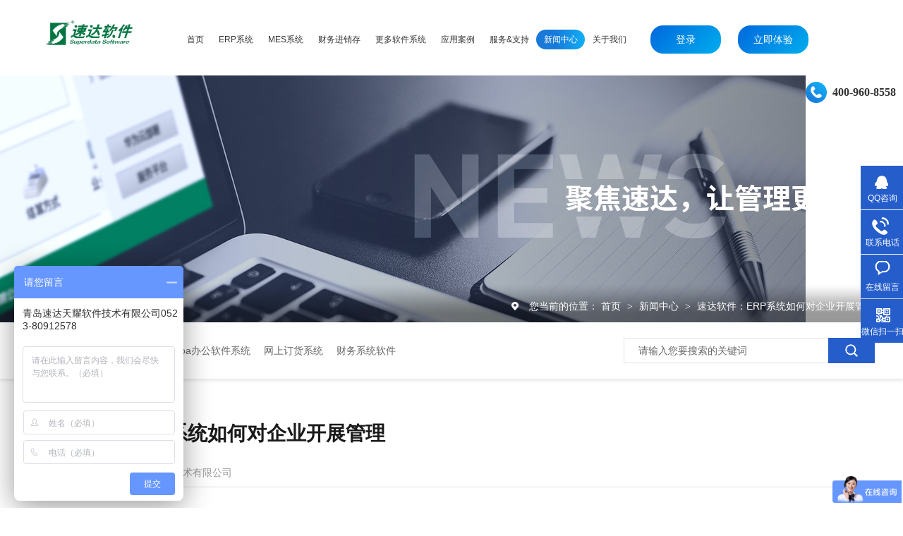

--- FILE ---
content_type: text/html
request_url: https://www.qdsuda.cn/articles/sdrjer7096.html
body_size: 7070
content:
<!DOCTYPE html><html lang="zh"><head data-base="/">
<meta http-equiv="Cache-Control" content="no-transform">
<meta http-equiv="Cache-Control" content="no-siteapp"> 
  <meta charset="UTF-8"> 
  <meta http-equiv="X-UA-Compatible" content="IE=edge"> 
  <meta name="renderer" content="webkit"> 
  <meta http-equiv="pragma" content="no-cache">
 <meta http-equiv="cache-control" content="no-cache,must-revalidate">
 <meta http-equiv="expires" content="Wed, 26 Feb 1997 08:21:57 GMT">
 <meta http-equiv="expires" content="0">
 <title>速达软件：ERP系统如何对企业开展管理</title>
<meta name="keywords" content="速达软件,erp,管理">
<meta name="description" content="青岛速达天耀软件技术有限公司助力2000+中小型企业"> 
  <link href="https://www.qdsuda.cn/css/reset.css?1593589021739" rel="stylesheet"> 
  <script src="https://www.qdsuda.cn/js/nsw.pc.min.js"></script> 
  <link href="https://www.qdsuda.cn/60c064bce4b0a98f2abd7e72.css" rel="stylesheet">
  <script>
var _hmt = _hmt || [];
(function() {
  var hm = document.createElement("script");
  hm.src="https://hm.baidu.com/hm.js?f91b8a2f3d03d4bc508355714e66fe2d";
  var s = document.getElementsByTagName("script")[0]; 
  s.parentNode.insertBefore(hm, s);
})();
</script>
 </head> 
 <body class="body-color"> 
  <div class="header"> 
 <div class="wow fadeInLeft1 logo"><a href="https://www.qdsuda.cn/" title=""><img alt="速达软件" src="https://www.qdsuda.cn/images/logo.jpg" title="速达软件"></a></div> 
 <!--<h3 class="wow fadeInLeft1"><i>企业信息化方案服务商</i>定制开发 提高效率 改善管理</h3> --> 
 <div class="h_nav menu wow fadeInRight1"> 
  <ul> 
    
    <li><a href="https://www.qdsuda.cn/"><span>首页</span></a> <em> 
       </em> </li> 
    
    <li><a href="https://www.qdsuda.cn/projects/erpxt.html"><span>ERP系统</span></a> <em> 
       </em> </li> 
    
    <li><a href="https://www.qdsuda.cn/projects/mes.html"><span>MES系统</span></a> <em> 
       </em> </li> 
    
    <li><a href="https://www.qdsuda.cn/projects/jxcgl.html"><span>财务进销存</span></a> <em> 
       </em> </li> 
    
    <li><a href="javascript:void(0);"><span>更多软件系统</span></a> <em> 
       
       <a href="https://www.qdsuda.cn/projects/oaxt.html">OA系统</a> 
       
       <a href="https://www.qdsuda.cn/projects/dhpt.html">订货平台</a> 
       
       <a href="https://www.qdsuda.cn/projects/crmxt.html">CRM系统</a> 
       </em> </li> 
    
    <li><a href="https://www.qdsuda.cn/article_yyal.html"><span>应用案例</span></a> <em> 
       </em> </li> 
    
    <li><a href="https://www.qdsuda.cn/helps/fwzc.html"><span>服务&amp;支持</span></a> <em> 
       </em> </li> 
    
    <li><a href="https://www.qdsuda.cn/article_xwzx.html"><span>新闻中心</span></a> <em> 
       </em> </li> 
    
    <li><a href="https://www.qdsuda.cn/helps/gywm.html"><span>关于我们</span></a> <em> 
       </em> </li> 
    
  </ul> 
 </div> 
 <div class="login wow fadeInRight1"> 
  <a href="http://login.tyacloud.cn/tylogin" target="_blank" title="">登录</a> 
 </div> 
 <div class="login wow fadeInRight1"> 
  <a href="http://login.sdsaas.cn/saas/dockerLogin_ty.jsp" target="_blank" title="">立即体验</a> 
 </div> 
 <div class="t_tel wow fadeInRight1">
   400-960-8558 
 </div> 
  
</div> 
  <div> 
 <div class="ty-banner-1"> 
   
   <a href="https://www.qdsuda.cn/article_xwzx.html" title="新闻中心：聚焦速达，让管理更高效"> <img alt="新闻中心：聚焦速达，让管理更高效" src="https://www.qdsuda.cn/resource/images/1c266c57531a48c8a38ab4da4bb6566a_10.jpg" title="新闻中心：聚焦速达，让管理更高效"> </a> 
    
   
   
   
 </div> 
</div> 
  <div> 
 <div class="p101-curmbs-1"> 
  <div class="plc"> 
   <div class="blk-main" style="width: 1200px;margin: 0 auto;"> 
    <div class="p101-curmbs-con" navcrumbs=""> 
     <b>您当前的位置：</b> 
     <a href="https://www.qdsuda.cn/" title="首页"> 首页 </a> 
     <span> &gt; </span> 
      
      <i class=""> <a href="https://www.qdsuda.cn/article_xwzx.html" title="新闻中心"> 新闻中心 </a> <span> &gt; </span> </i> 
      
      <i class="p12-curblock"> <a href="https://www.qdsuda.cn/article_zszx.html" title="知识中心"> 知识中心 </a> <span> &gt; </span> </i> 
      
      <i class=""> <a href="https://www.qdsuda.cn/articles/sdrjer7096.html" title="速达软件：ERP系统如何对企业开展管理"> 速达软件：ERP系统如何对企业开展管理 </a>  </i> 
      
    </div> 
    <div class="clear"></div> 
   </div> 
  </div> 
 </div> 
  
</div> 
  <div> 
 <div class="p101-search-1"> 
  <div class="blk-main" style="width: 1200px;margin: 0 auto;"> 
   <p> <b>热搜关键词：</b> 
     
     <a href="https://www.qdsuda.cn/projects/crmxt.html" onclick="searchLink(this);" title="crm订单管理系统">crm订单管理系统</a> 
     
     
     <a href="https://www.qdsuda.cn/projects/oaxt.html" onclick="searchLink(this);" title="oa办公软件系统">oa办公软件系统</a> 
     
     
     <a href="https://www.qdsuda.cn/projects/dhpt.html" onclick="searchLink(this);" title="网上订货系统">网上订货系统</a> 
     
     
     <a href="https://www.qdsuda.cn/projects/jxcgl.html" onclick="searchLink(this);" title="财务系统软件">财务系统软件</a> 
     </p> 
   <div class="p101-search-1-inp"> 
    <input class="p101-search-1-inp1" id="key" placeholder="请输入您要搜索的关键词" type="text"> 
    <input class="p101-search-1-inp2" onclick="searchInfo();" type="button"> 
   </div> 
   <div class="clear"></div> 
  </div> 
 </div> 
  
  
</div> 
  <div class="blk-main"> 
   <div class="blk-max fl"> 
    <div class="p101-info-content-1"> 
 <div class="p101-info-content-1-text"> 
  <h1 title="速达软件：ERP系统如何对企业开展管理" class="p101-info-content-1-title">
    速达软件：ERP系统如何对企业开展管理 
  </h1> 
  <div class="p101-info-content-1-bool"> 
   <span class="times">2023-08-11</span> 
   <span>青岛速达天耀软件技术有限公司</span> 
  </div> 
 </div> 
 <div class="p101-info-content-1-con endit101-content">
   <p>
    ERP系统有着强有力管理方法功效，听一上来就挺厉害的样子，可它究竟是如何对公司开展管理的？可以运营公司哪些功能模块，今天就跟大家<a class="attach inline_attach" href="https://www.qdsuda.cn/" target="_blank" title="速达软件"><strong><span style="color:#FF0000;">速达软件</span></strong></a>一起去看看吧！
</p>
<p class="img-block">
    <img align="center" alt="系统软件,ERP管理系统,速达软件" src="https://www.qdsuda.cn/resource/images/478648d4738e43e7bf97b4a11cc05bbe_17.jpg" title="系统软件,ERP管理系统,速达软件">
</p>
<p>
    1、生产中管理方法
</p>
<p>
    ERP系统为企业企业生产管理系统化出具了专用工具。运用ERP系统的每一计划方案等级与控制专用工具，如生产计划、网络资源计划方案、主市场计划方案、粗生产计划、生产作业计划、专业能力需求方案、资金分配/产出率操纵、工作任务单等，不仅提高了企业企业生产管理水平和工作品质，也推动企业产品质量管理的提高。事实上ISO9000系列产品所认证恰好是企业的工作品质。ERP系统能够与ISO9000系列产品相辅相成，当企业相关工作人员在自身工作岗位上秩序井然地推行一个统一化的行之有效的策略是，企业产品质量管理的提高是非常明显的。
</p>
<p>
    2、采购管理流程
</p>
<p>
    在<a class="attach inline_attach" href="https://www.qdsuda.cn/projects/erpxt.html" target="_blank" title="ERP系统"><strong><span style="color:#FF0000;">ERP系统</span></strong></a>绿色生态下，企业可以更有效地建立一份长期的采购申请表与经销商计划方案，并检验经销商按时交付率。在市场销售中，每一生产加工公司都一些公司的经销商和另外一些企业的消费者。在这一供应链管理中，每一企业都无法解决其他企业而独立求得生存与发展。与自己的代理商建立稳定合作关系，不但可以提升供货质量和按时交付率，与此同时可以减少产品成本。
</p>
<p>
    3、存货管理
</p>
<p>
    ERP系统的管理机制颠覆了传统化公司库房管理员劳动团队方法，对仓库按主产区、业务等特点进行分类，进一步细化了平时的业务经营。ERP系统对存货的控制方法也有很多种，如ABC法、零库存控制法、在途物资的管理方法等，企业可以依据自身供应量的多元性进行具体做法的选择。对于仓库管理流程管理方法根据生产与市场的需求传出要求，从而降低多余供应量耗费和资金占用费、库存产品毁坏风险性。对于领料单出入库，可限制原材料数量，防止随便领料单而导致的不必要使资源被浪费，导致成本增加，最终导致产品价格缺失核心竞争力。
</p>
<p>
    4、市场营销管理
</p>
<p>
    ERP系统中的市场控制模块将市场日常任务划分为以下6个过程：根据预测分析信息及销售订单制定销售工作计划，并做出科学规范最新价格管理决策。拓展能够市场，并且对市场进行客户细分，建立确定的客户档案资料和长久性能够稳定市场的销售渠道;结合历史时间、目前、市场调查数据材料进行市场。根据客户的订单信息，团队一手货源，选派生产制造指令，并团队仓库安排发货。给出销售清单，并传送财务软件记账;对已经市场的企业商品提供服务支持，进行信息反馈、剖析，提出方案。
</p>
<p>
    <span style="text-indent:26.25pt;">青岛速达天耀软件技术有限公司专注提供ERP管理软件，进销存管理，财务管理，OA系统，crm系统，MES系统，<a class="attach inline_attach" href="https://www.qdsuda.cn/projects/dhpt.html" target="_blank" title="订货平台"><strong><span style="color:#FF0000;">订货平台</span></strong>
    </a>，云docker等软件系统定制部署及服务。我们提供给客户的不单单是一个软件、更是根据客户企业情况制定不同的企业管理流程，制定适合企业的信息化方案，助力企业实现信息化管理，提升效率，提升竞争力。如有需求，联系我们：13370837773。</span>
</p>
<p>
</p> 
 </div> 
</div> 
<div class="p101-info-pagination-1"> 
 <dl> 
  <dd> 
   <span>上一篇：</span> 
   <a href="https://www.qdsuda.cn/articles/sdrjcr7789.html" title="速达软件：crm系统从这五点帮企业实现业绩增长">速达软件：crm系统从这五点帮企业实现业绩增长</a> 
  </dd> 
  <dd> 
   <span>下一篇：</span> 
   <a href="https://www.qdsuda.cn/articles/sdrjjx264.html" title="速达软件：进销存erp软件系统帮助管理门店">速达软件：进销存erp软件系统帮助管理门店</a> 
  </dd> 
 </dl> 
 <div class="p101-info-pagination-1-href"> 
  <a href="https://www.qdsuda.cn/article_zszx.html" title="返回列表">返回列表</a> 
 </div> 
</div> 
 
    <div class="p101-info-3"> 
 <div class="p101-info-3-title">
   相关推荐 
 </div> 
 <div class="p101-info-3-list"> 
  <ul> 
    
    <li><a href="https://www.qdsuda.cn/articles/sdrjgf.html" target="_blank" title="速达软件：进销存系统规范家具企业生产管理流程">速达软件：进销存系统规范家具企业生产管理流程</a><span>2024.10.12</span></li> 
    
    <li><a href="https://www.qdsuda.cn/articles/jcxxgd.html" target="_blank" title="速达软件：ERP管理系统解除企业信息孤岛">速达软件：ERP管理系统解除企业信息孤岛</a><span>2024.05.20</span></li> 
    
    <li><a href="https://www.qdsuda.cn/articles/qyxxhg.html" target="_blank" title="企业信息化管理，信息互通">企业信息化管理，信息互通</a><span>2021.08.07</span></li> 
    
    <li><a href="https://www.qdsuda.cn/articles/jyj.html" target="_blank" title="检疫局">检疫局</a><span>2021.08.06</span></li> 
    
    <li><a href="https://www.qdsuda.cn/articles/jmw.html" target="_blank" title="经贸委">经贸委</a><span>2021.08.06</span></li> 
    
    <li><a href="https://www.qdsuda.cn/articles/wjxysz.html" target="_blank" title="五金行业数字化转型四步走">五金行业数字化转型四步走</a><span>2021.08.04</span></li> 
    
    <li><a href="https://www.qdsuda.cn/articles/xsxxrh.html" target="_blank" title="线上线下融合，全渠道协同作战">线上线下融合，全渠道协同作战</a><span>2021.08.02</span></li> 
    
    <li><a href="https://www.qdsuda.cn/articles/sdrjtg.html" target="_blank" title="速达软件通过ERP系统帮助食品加工企业实现信息互通">速达软件通过ERP系统帮助食品加工企业实现信息互通</a><span>2021.08.01</span></li> 
    
  </ul> 
 </div> 
</div> 
 
    <div class="p101-info-key-1"> 
 <p> <span>【本文标签】</span> 
   
    
    <span><a href="https://www.qdsuda.cn/search.php?key=速达软件" title="速达软件"> 速达软件 </a></span> 
    
    <span><a href="https://www.qdsuda.cn/search.php?key=erp" title="erp"> erp </a></span> 
    
    <span><a href="https://www.qdsuda.cn/search.php?key=管理" title="管理"> 管理 </a></span> 
    
   </p> 
 <p><span>【责任编辑】</span><span>青岛速达天耀软件技术有限公司</span><span>版权所有</span></p> 
</div> 
 
    <div class="p101-recommend-news"> 
 <div class="p101-recommend-news-title">
   <span>最新资讯</span>   <em>Latest News</em> 
 </div> 
 <div class="p101-recommend-news-list"> 
  <ul class="clearafter"> 
    
    <li><a href="https://www.qdsuda.cn/articles/sdrjme8492.html" target="_blank" title="速达软件：MES系统在电机行业的解决方案">速达软件：MES系统在电机行业的解决方案</a><span>2025.01.11</span></li> 
    
    <li><a href="https://www.qdsuda.cn/articles/sdrjer4393.html" target="_blank" title="速达软件：ERP系统可满足不同规模企业的需求">速达软件：ERP系统可满足不同规模企业的需求</a><span>2025.01.11</span></li> 
    
    <li><a href="https://www.qdsuda.cn/articles/sdrjqy756.html" target="_blank" title="速达软件：企业在上MES系统前需要做的准备工作有哪些">速达软件：企业在上MES系统前需要做的准备工作有哪些</a><span>2025.01.11</span></li> 
    
    <li><a href="https://www.qdsuda.cn/articles/sdrjzs1266.html" target="_blank" title="速达软件：在什么情况下需要上线ERP系统及如何使用维护">速达软件：在什么情况下需要上线ERP系统及如何使用维护</a><span>2025.01.11</span></li> 
    
    <li><a href="https://www.qdsuda.cn/articles/sdrjqy4573.html" target="_blank" title="速达软件：企业为什么要使用ERP系统">速达软件：企业为什么要使用ERP系统</a><span>2025.01.11</span></li> 
    
  </ul> 
 </div> 
</div> 
 
   </div> 
   <div class="blk-min fr"> 
    <div class="p101-info-fdh-1"> 
     <div class="p101-info-fdh-customer"> 
 <div class="p101-info-fdh-title">
   推荐资讯 
 </div> 
 <div class="p101-info-fdh-list"> 
   
   <dl> 
    <dt> 
     <a href="https://www.qdsuda.cn/articles/sdrjer3820.html" target="_blank" title="速达软件：ERP系统在企业中是如何运作的（1）"><img alt="速达软件：ERP系统在企业中是如何运作的（1）" src="https://www.qdsuda.cn/resource/images/478648d4738e43e7bf97b4a11cc05bbe_62.jpg" title="速达软件：ERP系统在企业中是如何运作的（1）"></a> 
    </dt> 
    <dd> 
     <h4><a href="https://www.qdsuda.cn/articles/sdrjer3820.html" target="_blank" title="速达软件：ERP系统在企业中是如何运作的（1）">速达软件：ERP系统在企业中是如何运作的（1）</a></h4> 
    </dd> 
   </dl> 
   
   <dl> 
    <dt> 
     <a href="https://www.qdsuda.cn/articles/sdrjer8105.html" target="_blank" title="速达软件：ERP系统在企业中是如何运作的（2）"><img alt="速达软件：ERP系统在企业中是如何运作的（2）" src="https://www.qdsuda.cn/resource/images/478648d4738e43e7bf97b4a11cc05bbe_52.jpg" title="速达软件：ERP系统在企业中是如何运作的（2）"></a> 
    </dt> 
    <dd> 
     <h4><a href="https://www.qdsuda.cn/articles/sdrjer8105.html" target="_blank" title="速达软件：ERP系统在企业中是如何运作的（2）">速达软件：ERP系统在企业中是如何运作的（2）</a></h4> 
    </dd> 
   </dl> 
   
   <dl> 
    <dt> 
     <a href="https://www.qdsuda.cn/articles/sdrjer970.html" target="_blank" title="速达软件：ERP系统在企业中是如何运作的（3）"><img alt="速达软件：ERP系统在企业中是如何运作的（3）" src="https://www.qdsuda.cn/resource/images/478648d4738e43e7bf97b4a11cc05bbe_45.jpg" title="速达软件：ERP系统在企业中是如何运作的（3）"></a> 
    </dt> 
    <dd> 
     <h4><a href="https://www.qdsuda.cn/articles/sdrjer970.html" target="_blank" title="速达软件：ERP系统在企业中是如何运作的（3）">速达软件：ERP系统在企业中是如何运作的（3）</a></h4> 
    </dd> 
   </dl> 
   
 </div> 
 <ul class="p101-info-fdh-ul"> 
   
   <li><a href="https://www.qdsuda.cn/articles/sdrjer6605.html" target="_blank" title="速达软件：ERP系统在企业中是如何运作的（4）">速达软件：ERP系统在企业中是如何运作的（4）</a></li> 
   
   <li><a href="https://www.qdsuda.cn/articles/sdrjer2537.html" target="_blank" title="速达软件：ERP系统5大核心功能提升电商提升运营效率">速达软件：ERP系统5大核心功能提升电商提升运营效率</a></li> 
   
   <li><a href="https://www.qdsuda.cn/articles/sdrjme4030.html" target="_blank" title="速达软件：MES系统带领企业实现数字智能化（上）">速达软件：MES系统带领企业实现数字智能化（上）</a></li> 
   
   <li><a href="https://www.qdsuda.cn/articles/sdrjme2375.html" target="_blank" title="速达软件：MES系统带领企业实现数字智能化（下）">速达软件：MES系统带领企业实现数字智能化（下）</a></li> 
   
   <li><a href="https://www.qdsuda.cn/articles/sdrjrh9002.html" target="_blank" title="速达软件：如何抓住进销存管理的精髓">速达软件：如何抓住进销存管理的精髓</a></li> 
   
 </ul> 
</div> 
 
     <div class="p101-fdh-1"> 
 <div class="p101-info-fdh-title">
   服务中心 
 </div> 
 <div class="fdh-01-nav" navvicefocus1=""> 
   
   <div class="fdh-01-nav-one"> 
    <h3><a href="https://www.qdsuda.cn/article_yyal.html" title="应用案例">应用案例</a></h3> 
   </div> 
   
   <div class="fdh-01-nav-one"> 
    <h3><a href="https://www.qdsuda.cn/article_xwzx.html" title="新闻中心">新闻中心</a></h3> 
   </div> 
   
   <div class="fdh-01-nav-one"> 
    <h3><a href="https://www.qdsuda.cn/article_hzkh.html" title="合作客户">合作客户</a></h3> 
   </div> 
   
 </div> 
</div> 
 
 
    </div> 
    <div class="p101-contact-z1"> 
 <p> 咨询热线 </p> 
 <span> 400-960-8558 </span> 
</div> 
 
   </div> 
   <div class="clear"></div> 
  </div> 
  <div> 
 <div class="footWrap"> 
  <div class="footer"> 
   <div class="ft_t"> 
    <div class="ft_nav"> 
     <h4>网站导航<span>/ Navigation</span></h4> 
     <ul> 
       
       <li> <a href="https://www.qdsuda.cn/" title="首页">首页</a> </li> 
       
       <li> <a href="https://www.qdsuda.cn/projects/erpxt.html" title="ERP系统">ERP系统</a> </li> 
       
       <li> <a href="https://www.qdsuda.cn/projects/mes.html" title="MES系统">MES系统</a> </li> 
       
       <li> <a href="https://www.qdsuda.cn/projects/jxcgl.html" title="财务进销存">财务进销存</a> </li> 
       
       <li> <a href="https://www.qdsuda.cn/article_yyal.html" title="应用案例">应用案例</a> </li> 
       
       <li> <a href="https://www.qdsuda.cn/helps/fwzc.html" title="服务&amp;支持">服务&amp;支持</a> </li> 
       
       <li> <a href="https://www.qdsuda.cn/article_xwzx.html" title="新闻中心">新闻中心</a> </li> 
       
       <li> <a href="https://www.qdsuda.cn/helps/gywm.html" title="关于我们">关于我们</a> </li> 
       
       <li> <a href="https://www.qdsuda.cn/helps/lxwm.html" title="联系我们">联系我们</a> </li> 
       
       <li> <a href="https://www.qdsuda.cn/sitemap.html" target="_blank" title="网站地图">网站地图</a> </li> 
       
     </ul> 
    </div> 
    <div class="ft_lx"> 
     <h4>联系我们<span>/ Contact us</span></h4> 
     <p> <i>青岛速达天耀软件技术有限公司-版权所有</i> <i>联系电话：18153209927/80912577</i> <i>QQ：503069849</i> <i>邮箱：503069849@qq.com</i> <i>地址：青岛市北区辽宁路167号颐高数码广场B2088</i> </p> 
    </div> 
    <div class="erwm"> 
     <h4>微信关注<span>/ Follow us</span></h4> 
     <dl> 
      <dd> 
       <img src="https://www.qdsuda.cn/images/ft_a3.png"> 
       <span>扫一扫！更多精彩</span> 
      </dd> 
      <dt> 
       <img alt="速达软件" src="https://www.qdsuda.cn/resource/images/3ffc96935a194d2c824e45e4ed7c1b23_6.jpg" title="速达软件"> 
      </dt> 
     </dl> 
    </div> 
   </div> 
   <!-- --> 
   <div class="f_bom"> 
    <p> <i>技术支持：牛商股份（股票代码：830770）<span>百度统计</span>备案号：<a href="https://beian.miit.gov.cn/#/Integrated/index" rel="nofollow" target="_blank">鲁ICP备18008203号</a></i> </p> 
   </div> 
   <!-- --> 
  </div> 
  <div class="clear"></div> 
 </div> 
  
</div> 
  <div class="client-2"> 
 <ul id="client-2"> 
  <li class="my-kefu-qq"> 
   <div class="my-kefu-main"> 
    <div class="my-kefu-left"> 
     <a class="online-contact-btn" href="https://p.qiao.baidu.com/cps3/chatIndex?siteToken=f91b8a2f3d03d4bc508355714e66fe2d&amp;speedLogId=16287399469177156_1628739946917_82305&amp;eid=29985435&amp;reqParam=%7B%22from%22%3A0%2C%22sid%22%3A%22-100%22%2C%22tid%22%3A%22-1%22%2C%22ttype%22%3A1%2C%22siteId%22%3A%2216030575%22%2C%22userId%22%3A%2229985435%22%2C%22pageId%22%3A0%7D" qq="" target="_blank"> <i></i> <p> QQ咨询 </p> </a> 
    </div> 
    <div class="my-kefu-right"></div> 
   </div> </li> 
  <li class="my-kefu-tel"> 
   <div class="my-kefu-tel-main"> 
    <div class="my-kefu-left"> 
     <i></i> 
     <p>联系电话 </p> 
    </div> 
    <div class="my-kefu-tel-right" phone400="">400-960-8558</div> 
   </div> </li> 
  <li class="my-kefu-liuyan"> 
   <div class="my-kefu-main"> 
    <div class="my-kefu-left"> 
     <a href="https://www.qdsuda.cn/Tools/leaveword.html" title="在线留言"> <i></i> <p> 在线留言 </p> </a> 
    </div> 
    <div class="my-kefu-right"></div> 
   </div> </li> 
  <li class="my-kefu-weixin"> 
   <div class="my-kefu-main"> 
    <div class="my-kefu-left"> 
     <i></i> 
     <p> 微信扫一扫 </p> 
    </div> 
    <div class="my-kefu-right"> 
    </div> 
    <div class="my-kefu-weixin-pic"> 
     <img src="https://www.qdsuda.cn/resource/images/3ffc96935a194d2c824e45e4ed7c1b23_6.jpg"> 
    </div> 
   </div> </li> 
   
  <li class="my-kefu-ftop"> 
   <div class="my-kefu-main"> 
    <div class="my-kefu-left"> 
     <a href="javascript:;"> <i></i> <p> 返回顶部 </p> </a> 
    </div> 
    <div class="my-kefu-right"> 
    </div> 
   </div> </li> 
 </ul> 
  
  
</div> 
  <script src="https://www.qdsuda.cn/js/public.js"></script> 
  <script src="https://www.qdsuda.cn/60c064bce4b0a98f2abd7e72.js" type="text/javascript"></script>
  <script encrypt-snsid="OGMyM2UwM2IxZGYwNDFiYzk4Mjc2NDFiM2E5NTFmNjM=" src="https://sss.nswyun.com/probe/assets/WebChatService.js?v=1715321427874" webchaturl="https://sss.nswyun.com/webChat/index.html"></script>
 
<script>  var sysBasePath = null ;var projPageData = {};</script><script>(function(){var bp = document.createElement('script');
var curProtocol = window.location.protocol.split(':')[0];
if (curProtocol === 'https')
{ bp.src='https://zz.bdstatic.com/linksubmit/push.js'; }
else
{ bp.src='http://push.zhanzhang.baidu.com/push.js'; }
var s = document.getElementsByTagName("script")[0];
s.parentNode.insertBefore(bp, s);
})();</script><script src="https://www.qdsuda.cn/js/ab77b6ea7f3fbf79.js" type="text/javascript"></script>
<script type="application/ld+json">
{"@content":"https://ziyuan.baidu.com/contexts/cambrian.jsonld","@id":"https://www.qdsuda.cn/articles/sdrjer7096.html","appid":"","title":"速达软件：ERP系统如何对企业开展管理","images":[],"description":"","pubDate":"2023-08-11T16:00:00","upDate":"2025-03-05T18:06:03","lrDate":"2023-08-11T09:02"}
</script></body></html>

--- FILE ---
content_type: text/css
request_url: https://www.qdsuda.cn/css/reset.css?1593589021739
body_size: 4078
content:
/*共用css，模板里只能模板设计小组人员才能修改*/
/*模板设计小组人员修改以后注意本地备份一下*/
/*最新更新人员：胡平2017-3-13*/   
/* 清除内外边距 */
@charset "utf-8";
body, h1, h2, h3, h4, h5, h6, hr, p, blockquote, /* structural elements 结构元素 */
dl, dt, dd, ul, ol, li, /* list elements 列表元素 */
pre, /* text formatting elements 文本格式元素 */
fieldset, legend, button, input, textarea, /* form elements 表单元素 */
th, td { /* table elements 表格元素 */
    margin: 0;
    padding: 0;
}
input,textarea {border: none; box-shadow: none; outline: none;}
/* 设置默认字体 */
body,button, input, select, textarea {font: 14px/22px "Microsoft YaHei","微软雅黑","Helvetica Neue",Helvetica,"PingFang SC","Hiragino Sans GB",Arial,sans-serif; color: #666;}
samp{font-family: "Microsoft YaHei","微软雅黑","Helvetica Neue";}
h1 {font-size: 18px;}
h2 {font-size: 16px;}
h3 {font-size: 14px;}
h4, h5, h6 {font-size: 100%;}
* h1,* h2,* h3,* h4,* h5,* h6{margin: 0px;}
/* 重置列表元素 */
ul, ol ,li{list-style: none;}
/* 重置文本格式元素 */
a {text-decoration: none; color: #666; word-wrap:break-word;outline:none;}/*英文换行*/
a:hover {text-decoration: none; color:#255ecb;}
/* 重置表单元素 */
legend {color: #000;} /* for ie6 */
fieldset, img {border: none;} /* img 搭车：让链接里的 img 无边框 */
button, input, select, textarea {
    font-size: 100%; /* 使表单元素在 ie 下能继承字体大小 */
}

/* 重置表格元素 */
table {
    border-collapse: collapse;
    border-spacing: 0;
}

/* 让非ie浏览器默认也显示垂直滚动条，防止因滚动条引起的闪烁 */
html {overflow-y: scroll;}
/*手机预览居中*/
body{
    min-width: 1200px;
    width: 100%;
    overflow: hidden;
}

/*设置浮动*/
.fl {float: left;}
.fr {float: right;}
.pr{position: relative;}
.pa{position: absolute;}


/*清除浮动*/
.clear{clear: both;height: 0;}
.blk-main .clearlist,.blk-main .listclear{ clear:both;height:0;padding:0;margin:0;border:0;width:100% ;float:none;}
.b-main .clearlist,.b-main .listclear{ clear:both;height:0;padding:0;margin:0;border:0;width:100% ;float:none;}
.clearafter:after, .clearfix:after{ content:"."; display:block; height:0; visibility:hidden; clear:both; }


/*全局背景色1*/
.body-color{background: #ffffff;}
.bark-body-color{background:#181818;}
.body-color-p102{background: #f5f5f5;}

.blk{margin-bottom: 25px;}
.blk-50{margin-bottom: 50px;}
/*Main模板*/
.blk-main{width:1200px; margin: 0 auto;}
.blk-max-main{width:1220px; margin: 0 auto;}
/*小模块*/
.blk-xs{width:240px;}
.blk-min{width: 320px;}
/*中模块*/
.blk-sm{width:930px;}
.blk-max{width: 810px;}
/*小版块*/
.blk{margin-bottom:30px;}

/*首页板块全局补白*/
.p{padding: 30px 0;}
/*首页板块全局变量*/
.b{clear: both;}
/*内页板块全局变量*/
.blk{margin-bottom:  20px;}
.blk101{margin-bottom:  35px;}


/*数据更新中的样式*/
.nodata {background:url("../images/nodata.png") no-repeat 58px 20px #fff;margin: 10px 0;padding:80px 0 80px 220px;border:1px solid #eee;text-transform: capitalize;}


/*详情内容*/
.endit-content{ line-height:28px;}
.endit-content p{margin:15px 0;}
.endit-content img{max-width:100%;}
.endit101-content{ line-height:28px;}
.endit101-content p{margin: 0 0 20px;}
.endit101-content img{max-width:100%;}
/*百度地图图片*/
.endit-content #map img,.endit-content #dituContent img,.endit-content #platform img{max-width: inherit;}
.endit-content em,.endit-content i{font-style: italic;}
.endit-content .img-p{text-indent: 0px; padding-top: 14px; margin: 0px; text-align: center;}
.endit-content .img-container{}
.endit-content .img-block {text-indent: 0px;padding-top: 14px;margin: 0px;text-align: center;}
.endit101-content .img-block {text-indent: 0px;padding-top: 10px;margin: 0 0 20px;text-align: center;}
/*详情关键字飘红加粗*/
.endit-content a{color:#f00; font-weight: bold;}
.endit101-content a{color:#f00; font-weight: bold;}
/*详情内容关键字加VI色*/
/*.endit-content a{color:#255ecb; font-weight: bold;}*/

/*表单弹框*/
.nsw-modal {
    width: 100%;
    height: 100%;
    background: rgba(225, 225, 225, 0.5);
    position: fixed;
    top: 0;
    left: 0;
    z-index: 99999; 
}
.modal-dialog {
    position: fixed;
    color:#000000;
    top: 150px;
    width: 400px;
    border-radius: 3px;
    min-height: 155px;
    overflow: hidden;
    z-index: 99998;
    margin-left: -200px;
    left: 50%; 
}
.modal-dialog .css-icon {
    background-image: url("../images/modal-icons.png"); 
}
.modal-dialog .modal-head {
    height: 30px;
    line-height: 30px;
    padding: 0px 20px;
    background: #F6EFEF;
    font-size: 14px; 
}
.modal-dialog .modal-head .modal-logo {
    width: 15px;
    height: 15px;
    background-position: 1px 0px;
    margin: 8px 5px 0 0;
    float: left; 
}
.modal-dialog .modal-head .close {
    float: right;
    width: 15px;
    height: 15px;
    background-position: -14px 0px;
    margin-top: 8px; 
}
.modal-dialog .modal-body {
    width: 100%;
    min-height: 125px;
    background: #ffffff; 
}
.modal-dialog .modal-body .modal-body-left {
    width: 140px;
    float: left; 
}
.modal-dialog .modal-body .modal-body-left .icon {
    width: 64px;
    height: 64px;
    margin: 30px 0 0 48px; 
}
.modal-dialog .modal-body .modal-body-left .success-message {
    background-position: 0px -14px; 
}
.modal-dialog .modal-body .modal-body-left .warming-message {
    background-position: 0px -78px; 
}
.modal-dialog .modal-body .modal-body-right {
    width: 260px;
    float: right;
    padding-top: 20px; 
}
.modal-dialog .modal-body .modal-body-right .close-btn {
    color: #000;
    text-align: center;
    width: 90px;
    display: inline-block;
    height: 24px;
    line-height: 24px;
    background: #818079; 
}
.modal-dialog .modal-body .modal-body-right p {
    line-height: 30px; 
}

/*翻页*/
.p12-pagination-1-main {
    margin: 0 auto; 
    padding: 20px 0;
    height: 30px;
    text-align: center;
}

.p12-pagination-1 a,
.p12-pagination-1 span {
    vertical-align: top;
    display: inline-block;
    padding: 0 8px;
    height: 26px;
    line-height: 26px;
    border: 1px solid #e5e5e5; 
    text-align: center;
    margin: 0 2px;
    background: #fff;
}

.p12-pagination-1 span {
    border: 1px solid #fff;
}

.p12-pagination-1 .page_curr {
    background:#255ecb;
    color:#fff;
    border-color:#255ecb;
}

.p12-pagination-1 .laypage_first,
.p12-pagination-1 .laypage_last {
    display: none;
}

/*p101新翻页*/
.p101-pagination-1-main {
	margin: 0 auto;
	padding: 0 0 40px;
	height: 40px;
	text-align: center;
}

.p101-pagination-1 a,
.p101-pagination-1 span {
	vertical-align: top;
	display: inline-block;
	font-size: 18px;
	font-family: Arial;
	width: 34px;
	height: 34px;
	color: #666666;
	border-radius: 100%;
	line-height: 34px;
	border: 1px solid #dcdcdc;
	text-align: center;
	margin: 0 3px;
	background: #fff;
}
.p101-pagination-1 a.page_first,.p101-pagination-1 a.page_last{width: 70px;border-radius: 20px;font-size: 16px;}
.p101-pagination-1 a.page_pre,.p101-pagination-1 a.page_next{width: 80px;border-radius: 20px;font-size: 16px;}
.p101-pagination-1 span {
	border: 1px solid #fff;
}

.p101-pagination-1 .page_curr {
	background:#5a5a5a;
	color:#fff;
	border-color:#5a5a5a;
}

.p101-pagination-1 .laypage_first,
.p101-pagination-1 .laypage_last {
	display: none;
}

/*p102新翻页*/
.p102-pagination-1-main {
	margin: 0 auto;
	padding: 20px 0 40px;
	height: 40px;
	text-align: center;
}
.p102-pagination-1 a,
.p102-pagination-1 span {
	vertical-align: top;
	display: inline-block;
	font-size: 16px;
	font-family: Arial;
	width: 36px;
	height: 36px;
	color: #808080;
	border-radius: 5px;
	line-height: 36px;
	border: 1px solid #e5e5e5;
	text-align: center;
	margin: 0 3px;
	background: #fff;
}
.p102-pagination-1 a.page_first,.p102-pagination-1 a.page_last{width: 70px;border-radius: 5px;font-size: 14px;}
.p102-pagination-1 a.page_pre,.p102-pagination-1 a.page_next{width: 80px;border-radius: 5px;font-size: 14px;}
.p102-pagination-1 span {
	border: 1px solid #fff;
}
.p102-pagination-1 .page_curr {
	background:#255ecb;
	color:#fff;
	border-color:#255ecb;
}
.p102-pagination-1 .laypage_first,
.p102-pagination-1 .laypage_last {
	display: none;
}
.zdh{ overflow: hidden; margin-bottom: 100px;}
.zdh_l{ overflow: hidden; width: 501px; height: 509px; position: relative;}
.zd_f{ position: absolute; left: 0; bottom: 0; width: 100%;background:url(../images/zdh.png) no-repeat; height: 195px; box-sizing: border-box; padding-top: 120px;}
.zd_f h3{ float: left; padding-left: 23px; font-weight: normal; color: #fff; font-size: 20px; line-height: 100%; width: 101px; border-right: 1px solid rgba(255,255,255,0.6);}
.zd_f h3 span{ display: block; padding-bottom: 10px;}
.zd_f ul{ float: left;}
.zd_f ul li{ float: left; color: #fff; font-size: 16px; line-height: 100%; margin-left: 24px; margin-right: 13px;}
.zd_f ul li i{ display: block;line-height: 100%; padding-top: 2px;}

.zdh_r{ float: right; background: #f6f8fc; width: 698px; height: 509px; box-sizing: border-box; padding:54px 64px 0 70px;}
.zdh_r h3{ position: relative; height: 78px; font-size: 18px; color: #333333; line-height: 100%;font-weight: normal;}
.zdh_r h3 em{ display: inline-block; position: absolute; right: -36px; width: 90px; height: 90px; background: #ea5404; border-radius: 90px; color: #fff; font-size: 18px; top: -29px;}
.zdh_r h3 em a{ display: block; color: #fff; text-align: center; line-height: 100%; padding-top: 23px;font-weight: bold;position: relative;}
.zdh_r h3 em:before{background: #ea5404;border-radius: 100px;content: "";display: block;width:94px;height: 94px;position: absolute;left:-3px;top:-3px;animation:ys_t 2s infinite;transform: scale(1);opacity: 1;}
@keyframes ys_t {
    0% {transform: scale(1);opacity: 1;}
    100%{transform: scale(1.2);opacity: 0;}
}

.zdh_r h3 em a span{ display: block;padding-bottom: 6px;}
.zdh_r h3 i b{ display: block; font-size: 34px; color: #333333; font-weight: normal; line-height: 100%; padding-bottom: 7px;}
.zdh_r p{ height: 123px; border-bottom: 1px dotted #c9cacd; font-size: 16px; color: #666666; line-height: 30px; margin-bottom: 35px;}
.zdh_r h4{ line-height: 100%; font-size: 22px; color: #333333; font-weight: normal;}
.zdh_r h4 em{ display: block; line-height: 100%; padding-top: 15px; color: #666666; font-size: 16px; height: 91px; margin-left: -9px;}
.zdh_r h4 em span{ padding: 0 9px;}

.btn a{position: relative; display: inline-block; margin-right: 15px;background:url(../images/btn.png) no-repeat; transition: all 0.23s;}
.btn a:hover{ transform: translateY(-7px);}
.btn a span{display: inline-block; position: relative; z-index: 55; color: #1976d7; font-size: 16px; width: 148px; height: 40px; line-height: 40px; text-align: center;}
.btn a:before{ position: absolute; left: 0; top: 0; content: ""; width: 0; height: 40px; transition: all 0.2s;background:url(../images/btn2.png) no-repeat;}
.btn a:hover:before{    width: 148px;}
.btn a:hover span{ color: #fff;}
/**/
.zdh2{ padding-top: 100px;background:url(../images/zdh2.jpg) no-repeat center 0; height: 609px; margin-bottom: 0;}
.zdh2 .zdh_r h4 em{ margin-left: 0;}
.zdh2 .zdh_l{ overflow: inherit; }
.zdh2 .zdh_l ul li img{ margin-top:0;}
.zdh2 .zdh_l img{ display: block; margin-top: -34px;}
.zdh3 .zdh_r h4 em{ margin-left: 0;}
.zdh3 .zdh_r h4 em span{ display: block; padding-top: 14px; margin-left: 0; padding-left: 0;}
.zdh3 .zdh_r{ background: #fff;}
.zdh3{ padding-top: 100px;background:url(../images/zdh3.jpg) no-repeat center 0; height: 609px;}
.zdh_l ul li img{ margin: 0 auto; display: block;}
/**/
.xit{ overflow: hidden; height: 495px;}
.xit ul li{ float: left; width: 300px; height: 395px; box-sizing: border-box; position: relative; padding-top: 25px;}
.xit ul li:before{ width: 100%; height: 0; content: ""; position: absolute;background:url(../images/xt_bg.jpg) no-repeat; left: 0;bottom: 0; transition: all 0.2s;}
.xit ul li i span{ display: block; width: 108px; height: 125px; margin: 0 auto 39px; overflow: hidden;}
.xit ul li i span img{ transition: all 0.2s; display: block;}
.xit ul li i{ display: block; line-height: 100%; font-size: 22px; color: #333333;text-align: center; margin-bottom: 25px;position: relative; z-index: 3;}
.xit ul li em{ display: block; height: 74px; text-align: center; color: #666666; font-size: 16px; line-height: 24px; margin: 0 38px;position: relative; z-index: 3;}
.xit ul li b a{ display: block; width: 114px; height: 33px; margin: 0 auto;background:url(../images/btn3.png) no-repeat; line-height: 33px;font-weight: normal; text-align: center; font-size: 16px; color: #1976d7;position: relative; z-index: 3;}
.xit ul li:hover:before{ height: 395px;}
.xit ul li:hover span img:first-of-type{ margin-top: -125px;}
.xit ul li:hover i,.xit ul li:hover em,.xit ul li:hover b  a{ color: #fff;}
.xit ul li:hover b  a{ background:url(../images/btn4.png) no-repeat;transition: all 0.2s;}
.xit ul li:hover b  a:hover{letter-spacing: 2px;}
/**/
.case{background:url(../images/case.jpg) no-repeat center 0; height:1001px; margin-bottom: 99px; box-sizing:border-box; padding-top: 100px;}
.case h2 i{ color: #fff;}
.case h2 span{ color: #fff; font-size: 20px;padding-bottom: 30px;}
.ca_list{ margin-left: -108px;}
.ca_list ul li a{ display: block; height: 49px; margin-bottom: 8px; padding-left: 60px; width: 131px; color: #d0d2d4; font-size: 18px; line-height: 49px;}
.ca_list ul li a:hover{background:url(../images/c_cur.png) no-repeat; color: #fff; font-weight: bold;}
.ca_r{ width: 1154px; margin-right: -101px; float: right;}
.ca_r ul li{ float: left; margin: 0 20px 22px 0; width: 371px; background: #fff; height: 324px;}
.ca_r ul li:nth-of-type(3n){ margin-right: 0;}
.ca_r ul li a{ display: block; position: relative;background:url(../images/ca_m1.png) no-repeat 328px 284px; height: 324px;}
.ca_r ul li em{ display: block; position: absolute; left: 0; top: 228px;transition: all 0.2s;}
.ca_r ul li em span{ display: block;}
.ca_r ul li em b{ display: none;}
.ca_r ul li em i{ display: block; line-height: 100%; padding: 0 0 0 24px; font-size: 16px; color: #666666;}
.ca_r ul li em i span{ display: block; font-size: 20px; color: #333; margin-bottom: 13px;}
.ca_r ul li a:hover{background:url(../images/ca_m2.png) no-repeat 328px 284px;}
.ca_r ul li a:hover em{ background: #fff; top: 0; padding: 45px 0 0 0; width: 100%;}
.ca_r ul li a:hover em  b{ display: block; padding-top: 26px;font-weight: normal; font-size: 16px; color: #666666; line-height: 26px; margin: 0 23px;}

--- FILE ---
content_type: text/css
request_url: https://www.qdsuda.cn/60c064bce4b0a98f2abd7e72.css
body_size: 4133
content:

            body{min-width:1200px;width:100%;overflow-x:hidden;}
            i,em{ font-style:normal;}
            .content{ width:1200px; margin:0 auto;font-family: "Microsoft Yahei";}
            .header{height:107px;position: relative; z-index: 75;}
            .header .logo{float: left;margin:29px 15px 0 5%; width: 9.7vw;}
            .header .logo img{ width: 100%;max-width: 186px;}
            .header h3{float:left; padding-top:32px; line-height: 100%; font-weight: normal; font-size: 0.92vw; color: #333333; }
            .header h3 i{line-height: 100%; font-size: 1.12vw;display: block;font-weight: bold; padding-bottom: 7px; letter-spacing: 1px;}
            .login{float: left;
    margin-top: 36px;
    margin-left: 24px;
    width: 100px;
    height: 40px;
    background-image:linear-gradient(135deg, #0068dd, #00aeee);
    border-radius: 18px;
    text-align: center;
    line-height: 40px;}
    .login a{color: #fff;
    font-size: 14px;}
            .t_tel{ float: right;background:url(images/h_tel.jpg) no-repeat; margin-top: 40px; line-height: 30px; font-family:'wrjz';  padding-left: 38px; font-size: 1.22vw; color: #333333; font-weight: bold; margin-right: 0.8%;}
            .h_nav{float: left;margin: 42px 0 0 4vw;}
            .h_nav ul li{float: left;font-size: 16px;position: relative; box-sizing: border-box;height: 65px;}
            .h_nav ul li:hover a{color:#fff;}
            .h_nav ul li:last-of-type{ background: none;}
            .h_nav ul li a{color: #333333;display: block; position: relative;z-index: 5; text-align: center; line-height: 28px; padding: 0 0.82vw; font-size: 0.96vw;}
            .h_nav li.cur a,.h_nav li a:hover{color: #fff;}
            .h_nav li:before,.h_nav li:before{ content:""; position:absolute;height:28px;width:0;left:0;top:0;transition-duration: 250ms; /* Permalink - use to edit and share this gradient: https://colorzilla.com/gradient-editor/#1977d8+0,187bda+40,11aef5+100 */
                background: rgb(25,119,216); /* Old browsers */
                background: -moz-linear-gradient(left,  rgba(25,119,216,1) 0%, rgba(24,123,218,1) 40%, rgba(17,174,245,1) 100%); /* FF3.6-15 */
                background: -webkit-linear-gradient(left,  rgba(25,119,216,1) 0%,rgba(24,123,218,1) 40%,rgba(17,174,245,1) 100%); /* Chrome10-25,Safari5.1-6 */
                background: linear-gradient(to right,  rgba(25,119,216,1) 0%,rgba(24,123,218,1) 40%,rgba(17,174,245,1) 100%); /* W3C, IE10+, FF16+, Chrome26+, Opera12+, Safari7+ */
                border-radius: 28px;}
            .h_nav li:hover:before,.h_nav li.cur:before{width:100%;}
            input::-webkit-input-placeholder {color: #666;}
             .menu ul li em{ display: none;position: absolute; left: -81px; top: 62px;background:url(images/ncur.png) no-repeat; width: 260px; height: 210px; padding: 23px 35px 0; box-sizing: border-box;transition: all 0.2s; z-index: 75;left: -61px;
    top: 53px;}
            .menu ul li em a{ display: block; height: 55px; line-height: 55px; border-bottom: 1px solid #e6e6e6; font-size: 16px; color: #333333;}
            .menu ul li em a:last-of-type{ border-bottom: none;}
            .menu ul li:nth-of-type(5):hover em{ display: block;animation-duration: 0.225s;animation-name: fadeInUp1;}
            .menu li:hover em a{color:#333;}
            .menu li.cur em a:hover, .menu li:hover em a:hover{color:#255ecb;}
        

        .ty-banner-1 {
            overflow: hidden;
            line-height: 0;
            text-align:center;
        }
        .ty-banner-1 img{
            visibility: hidden;
        }
        .ty-banner-1 img.show{
            visibility: visible;
        }
    

        .p101-curmbs-1 {
            position: relative;
            max-width: 1920px;
            margin: 0 auto;
        }
        
        .plc {
            position: absolute;
            top: -65px;
            left: 0;
            right: 0;
            width: 100%;
            z-index: 10;
            background: url("images/p101-curmbs-bg.png") no-repeat center bottom;
            padding: 20px 0 5px;
        }
        
        .p12-curblock {
            display: none;
        }
        
        .p101-curmbs-con {
            float: right;
            height: 40px;
            line-height: 40px;
            font-size: 14px;
            color: #fff;
        }
        
        .p101-curmbs-con b {
            font-weight: normal;
            padding-left: 25px;
            background: url(images/p101-curmbs-icon1.png) no-repeat left center;
        }
        
        .p101-curmbs-con i {
            font-style: normal;
        }
        
        .p101-curmbs-con span {
            font-family: 宋体;
            height: 46px;
            line-height: 46px;
            padding: 0px 5px;
        }
        
        .p101-curmbs-con a {
            color: #fff;
        }
        
        .p101-curmbs-con a:hover {
            text-decoration: underline;
        }
    

        .p101-search-1 {
            height: 80px;
            box-shadow: 0 3px 4px #e9e9e9;
        }
        
        .p101-search-1 p {
            float: left;
            width: 750px;
            height: 80px;
            line-height: 80px;
            font-size: 14px;
            color: #333333;
        }
        
        .p101-search-1 p b {
            display: inline-block;
        }
        
        .p101-search-1 p a {
            color: #666666;
            display: inline-block;
            margin-right: 15px;
        }
        
        .p101-search-1-inp {
            float: right;
            width: 356px;
            height: 36px;
            background: #fff;
            margin-top: 22px;
        }
        
        .p101-search-1-inp1 {
            width: 249px;
            height: 34px;
            line-height: 34px;
            color: #999999;
            border: 1px solid #e3e3e3;
            border-right: 0;
            padding: 0 20px;
            float: left;
        }
        
        .p101-search-1-inp2 {
            width: 66px;
            height: 36px;
            border: 0;
            background: #255ecb url(images/p101-search-icon1.png) no-repeat center center;
            float: right;
            cursor: pointer;
        }
    

    .p101-info-content-1 {
        padding-top: 180px;
        position: relative;
    }
    
    .p101-info-content-1-text {
        position: absolute;
        width: 1200px;
        left: 0;
        top: 50px;
        z-index: 1;
        border-bottom: 1px solid #dedede;
        padding-bottom: 8px;
    }
    
    .p101-info-content-1-title {
        height: 56px;
    line-height: 56px;
    font-size: 28px;
    color: #1a1a1a;
    font-weight: bold;
    margin-bottom: 15px;
    overflow: hidden;
    text-overflow: ellipsis;
    white-space: nowrap;
    }
    
    .p101-info-content-1-bool {
        height: 24px;
        line-height: 24px;
        font-size: 14px;
        color: #999999;
    }
    
    .p101-info-content-1-bool span {
        margin-right: 15px;
    }
    
    .p101-info-content-1-bool span.times {
        font-family: Arial;
    }
    
    .p101-info-content-1-con {
        line-height: 32px;
        font-size: 16px;
        color: #4c4c4c;
        text-align: justify;
        margin-bottom: 35px;
    }
    
    .p101-info-pagination-1 {
        position: relative;
        padding: 20px 0;
        border-top: 1px solid #dedede;
    }
    
    .p101-info-pagination-1 dl {
        width: 660px;
    }
    
    .p101-info-pagination-1 dd {
        height: 34px;
        line-height: 34px;
        font-size: 16px;
        color: #4c4c4c;
    }
    
    .p101-info-pagination-1 dd span {
        display: inline-block;
        padding-left: 20px;
        height: 34px;
        position: relative;
    }
    
    .p101-info-pagination-1 dd span:before {
        content: '';
        position: absolute;
        width: 3px;
        height: 14px;
        background: #4c4c4c;
        left: 0;
        top: 50%;
        margin-top: -7px;
    }
    
    .p101-info-pagination-1 dd a {
        display: inline-block;
        height: 34px;
        color: #255ecb;
    }
    
    .p101-info-pagination-1-href {
        position: absolute;
        width: 120px;
        height: 38px;
        border: 1px solid #255ecb;
        right: 0;
        top: 50%;
        margin-top: -20px;
    }
    
    .p101-info-pagination-1-href a {
        display: block;
        height: 38px;
        line-height: 38px;
        font-size: 18px;
        color: #255ecb;
        text-align: center;
    }


    .p101-info-3 {
        background: #f5f5f5;
        border: 1px solid #ededed;
    }
    
    .p101-info-3-title {
        display: inline-block;
        height: 50px;
        line-height: 50px;
        font-size: 24px;
        color: #ffffff;
        padding: 0 30px;
        background: #4d4d4d;
        margin-top: -1px;
    }
    
    .p101-info-3-list {
        padding: 5px 24px 15px;
    }
    
    .p101-info-3-list li {
        height: 55px;
        line-height: 55px;
        border-bottom: 1px dashed #d2d2d2;
    }
    
    .p101-info-3-list li:last-child {
        border-bottom: 0;
    }
    
    .p101-info-3-list li a {
        display: inline-block;
        max-width: 590px;
        padding-left: 25px;
        height: 55px;
        font-size: 16px;
        color: #333333;
        position: relative;
    }
    
    .p101-info-3-list li a:before {
        content: "";
        width: 5px;
        height: 5px;
        border: 2px solid #808080;
        border-style: solid solid none none;
        position: absolute;
        top: 50%;
        left: 6px;
        margin-top: -3px;
        -webkit-transform: rotate(45deg);
        -moz-transform: rotate(45deg);
        -ms-transform: rotate(45deg);
        -o-transform: rotate(45deg);
        transform: rotate(45deg);
    }
    
    .p101-info-3-list li span {
        float: right;
        width: 110px;
        font: 14px/55px Arial;
        color: #808080;
        text-align: right;
        margin-right: 5px;
    }
    .p101-info-3-list li:hover a{color: #255ecb;}
    .p101-info-3-list li:hover a:before{border-color: #255ecb;}


    .p101-info-key-1 {
        padding: 22px 0 42px;
        border-bottom: 1px solid #dedede;
    }
    
    .p101-info-key-1 p {
        height: 28px;
        line-height: 28px;
        color: #666666;
        font-size: 14px;
    }
    
    .p101-info-key-1 span {
        display: inline-block;
        margin: 0 4px;
    }
    
    .p101-info-key-1 span a {
        color: #666;
    }
    .p101-info-key-1 span a:hover{color: #255ecb;}


    .p101-recommend-news-title {
        position: relative;
        font-weight: normal;
        margin-bottom: 10px;
    }
    
    .p101-recommend-news-title span,
    .p101-recommend-news-title a {
        display: block;
        height: 50px;
        line-height: 50px;
        font-size: 38px;
        color: #333333;
    }
    
    .p101-recommend-news-title em {
        display: block;
        height: 22px;
        font: 14px/22px 'Arial';
        color: #808080;
        font-style: normal;
        letter-spacing: 2px;
    }
    
    .p101-recommend-news {
        padding: 40px 0 60px;
    }
    
    .p101-recommend-news-list ul {
        padding-top: 5px;
        position: relative;
    }
    
    .p101-recommend-news-list li {
        height: 40px;
        padding-left: 20px;
        position: relative;
        line-height: 40px;
    }
    
    .p101-recommend-news-list li:before {
        content: "";
        width: 8px;
        height: 8px;
        border: 2px solid #808080;
        border-style: dotted dotted none none;
        position: absolute;
        top: 50%;
        left: 0;
        margin-top: -4px;
        -webkit-transform: rotate(45deg);
        -moz-transform: rotate(45deg);
        -ms-transform: rotate(45deg);
        -o-transform: rotate(45deg);
        transform: rotate(45deg);
        z-index: 1;
    }
    
    .p101-recommend-news-list li:after {
        content: '';
        position: absolute;
        width: 2px;
        height: 2px;
        background: #808080;
        left: 4px;
        top: 50%;
        z-index: 1;
    }
    
    .p101-recommend-news-list li a {
        display: inline-block;
        max-width: 640px;
        height: 40px;
        font-size: 16px;
        color: #333333;
        overflow: hidden;
        white-space: nowrap;
        text-overflow: ellipsis;
    }
    
    .p101-recommend-news-list li:hover a {
        color: #255ecb;
    }
    
    .p101-recommend-news-list li:hover:before {
        border-color: #255ecb;
    }
    
    .p101-recommend-news-list li:hover:after {
        background: #255ecb;
    }
    
    .p101-recommend-news-list li span {
        float: right;
        width: 110px;
        font: 14px/40px Arial;
        color: #808080;
        text-align: right;
    }


    .p101-info-fdh-1 {
        background: #f5f5f5;
        margin: 185px 0 10px;
    }
    
    .p101-info-fdh-title {
        height: 40px;
        line-height: 40px;
        font-size: 22px;
        color: #1a1a1a;
        text-align: center;
        position: relative;
        padding-bottom: 8px;
        margin-bottom: 30px;
    }
    
    .p101-info-fdh-title:after {
        content: '';
        position: absolute;
        width: 36px;
        height: 2px;
        background: #255ecb;
        bottom: 0;
        left: 50%;
        margin-left: -18px;
    }
    
    .p101-info-fdh-customer {
        padding: 30px 30px 0;
    }
    
    .p101-info-fdh-list dl {
        position: relative;
        margin-bottom: 10px;
    }
    
    .p101-info-fdh-list dt img {
        width: 100%;
        display: block;
    }
    
    .p101-info-fdh-list dd {
        position: absolute;
        width: 100%;
        left: 0;
        bottom: 0;
        z-index: 1;
        background: rgba(0, 0, 0, 0.5);
    }
    
    .p101-info-fdh-list dd h4 {
        font-weight: normal;
        line-height: 36px;
        font-size: 16px;
        text-align: center;
        padding: 0 10px;
    }
    
    .p101-info-fdh-list dd a {
        display: block;
        color: #ffffff;
        height: 36px;
        overflow: hidden;
        text-overflow: ellipsis;
        white-space: nowrap;
    }
    .p101-info-fdh-list dl:hover dd a{color: #255ecb;}
    .p101-info-fdh-ul {
        padding: 12px 0 22px;
        border-bottom: 1px solid #dedede;
    }
    
    .p101-info-fdh-ul li {
     margin-bottom: 9px;
        line-height: 28px;
        padding: 0 26px;
        background: url("images/p101-fdh-icon1.png") no-repeat left 8px;
    }
    
    .p101-info-fdh-ul li a {
        display: block;

        font-size: 14px;
        color: #333333;
    }
    .p101-info-fdh-ul li:hover a{color: #255ecb;}


    .p101-fdh-1 {
        padding: 20px 13px 30px;
    }
    
    .fdh-01-nav:after {
        content: ".";
        display: block;
        height: 0;
        visibility: hidden;
        clear: both;
    }
    
    .p101-fdh-1 .fdh-01-nav-one {
        float: left;
        width: 140px;
        margin: 0 10px 10px 0;
        background: #fff;
    }
    
    .p101-fdh-1 .fdh-01-nav-one:nth-child(2n) {
        margin-right: 0;
    }
    
    .p101-fdh-1 .fdh-01-nav-one h3 {
        height: 44px;
        line-height: 44px;
        border: 1px solid #d2d2d2;
        font-size: 16px;
        text-align: center;
        font-weight: normal;
    }
    
    .p101-fdh-1 .fdh-01-nav-one h3 a {
        display: block;
        height: 44px;
        color: #333333;
    }
    
    .p101-fdh-1 .fdh-01-nav-one:hover {
        border-color: #255ecb;
    }
    
    .p101-fdh-1 .fdh-01-nav-one h3.sidenavcur,
    .p101-fdh-1 .fdh-01-nav-one h3:hover {
        border-color: #255ecb;
    }
    
    .p101-fdh-1 .fdh-01-nav-one h3.sidenavcur a,
    .p101-fdh-1 .fdh-01-nav-one h3:hover a {
        color: #255ecb;
    }


    .p101-contact-z1{height: 140px;background: url("images/contact-z1_bg.jpg") no-repeat center;}
			.p101-contact-z1 p{
				font-size: 20px;
				color: #333333;
				height: 30px;
				line-height: 30px;
				padding: 37px 0 0 194px;
				background: url(images/contact-z1_phone.png) no-repeat 158px 40px;
			}
			.p101-contact-z1 span{
				display: block;
				height: 30px;
				font: bold 26px/30px Arial;
				color: #1a1a1a;
				padding: 5px 0 0 140px;
			}


            .footWrap{height:429px;overflow:hidden;font-family:"Microsoft Yahei";background:url(images/f_bg.jpg) repeat-x center 0;box-sizing: border-box; padding-top: 35px; }
            .footer{width:1200px;margin: 0 auto; position: relative;}
            .ft_t{height:316px;}
            .ft_logo{float:left;font-size:0;line-height: 0;padding-top:5px;width:238px;height: 164px;}
            .ft_nav{width:300px;height:215px;float:left; border-right: 1px solid #d4d4d4;}
            .ft_t h4{height:64px;line-height:100%;font-size:22px;color: #333333; letter-spacing: 2px;font-weight: normal;}
            .ft_t h4 span{ display: inline-block;font-weight: normal; padding-left: 6px; color: #b0b0b0; font-family: Arial; font-size: 12px; letter-spacing: 0; padding-left: 5px;}
            .ft_nav li{float:left;width:160px;line-height:100%; margin-bottom:18px;}         .ft_nav li:nth-of-type(2n){ width: 70px;}
            .ft_nav li a{font-size:14px;color:#696969;}
            .ft_lx{width:403px;height:215px;padding-left:91px;float:left;border-right: 1px solid #d4d4d4;}
            .ft_lx p{font-size:14px;color:#696969;line-height:100%;}
            .ft_lx p i{ display: block; margin-bottom: 18px;}
            .erwm{float:right;width:325px;}
            .erwm h4{ height: 81px;}
            .erwm dd{float:left;width:177px; padding-top: 2px;}
            .erwm dd span{display: block;font-size:14px;color:#696969;line-height:100%;padding-top:11px;}
            .erwm dt{float: right;width:125px;}
            .erwm dt img{width:125px;}

            .footer a:hover{ color: #1b9ffc;}
            .f_bom{ overflow: hidden; padding-top: 32px;}
            .f_bom p{ line-height: 100%; color: #999; font-size: 14px;}
            .f_bom p i{ display: block; line-height: 100%;}    .f_bom p span{ padding: 0 25px;}
            .f_bom p a{ color: #8f9299;}
            .f_bom p a:hover{ color: #eee;}
            em,i{font-style: normal;}



        

        .client-2 {
            position: fixed;
            right: -170px;
            top: 50%;
            z-index: 900;
        }
        
        .client-2 li a {
            text-decoration: none;
        }
        .client-2 li {
            margin-top: 1px;
            clear: both;
            height: 62px;
            position: relative;
        }
        
        .client-2 li i {
            background: url(images/fx.png) no-repeat;
            display: block;
            width: 30px;
            height: 27px;
            margin: 0px auto;
            text-align: center;
        }
        
        .client-2 li p {
            height: 20px;
            font-size: 12px;
            line-height: 20px;
            overflow: hidden;
            text-align: center;
            color: #fff;
        }
        
        .client-2 .my-kefu-qq i {
            background-position: 4px 5px;
        }
        
        .client-2 .my-kefu-tel i {
            background-position: 0 -21px;
        }
        
        .client-2 .my-kefu-liuyan i {
            background-position: 4px -53px;
        }
        
        .client-2 .my-kefu-weixin i {
            background-position: -34px 4px;
        }
        
        .client-2 .my-kefu-weibo i {
            background-position: -30px -22px;
        }
        
        .client-2 .my-kefu-ftop {
            display: none;
        }
        
        .client-2 .my-kefu-ftop i {
               width: 33px;
    height: 31px;
    background-position: -23px -47px;
    background-size: 52px 82px;
        }
        .client-2 .my-kefu-ftop .my-kefu-main{
            padding-top: 6px;
        }
        
        .client-2 .my-kefu-left {
            float: left;
            width: 62px;
            height: 47px;
            position: relative;
        }
        
        .client-2 .my-kefu-tel-right {
            font-size: 16px;
            color: #fff;
            float: left;
            height: 24px;
            line-height: 22px;
            padding: 0 15px;
            border-left: 1px solid #fff;
            margin-top: 14px;
        }
        
        .client-2 .my-kefu-right {
            width: 20px;
        }
        
        .client-2 .my-kefu-tel-main {
            background: #255ecb;
            color: #fff;
            height: 53px;
            width: 230px;
            padding:9px 0 0;
            float: left;
        }
        
        .client-2 .my-kefu-main {
            background: #255ecb;
            width: 97px;
            height: 53px;
            position: relative;
            padding:9px 0 0;
            float: left;
        }
        
        .client-2 .my-kefu-weixin-pic {
            position: absolute;
            left: -130px;
            top: -24px;
            display: none;
            z-index: 333;
        }
        
        .my-kefu-weixin-pic img {
            width: 115px;
            height: 115px;
        }
    
